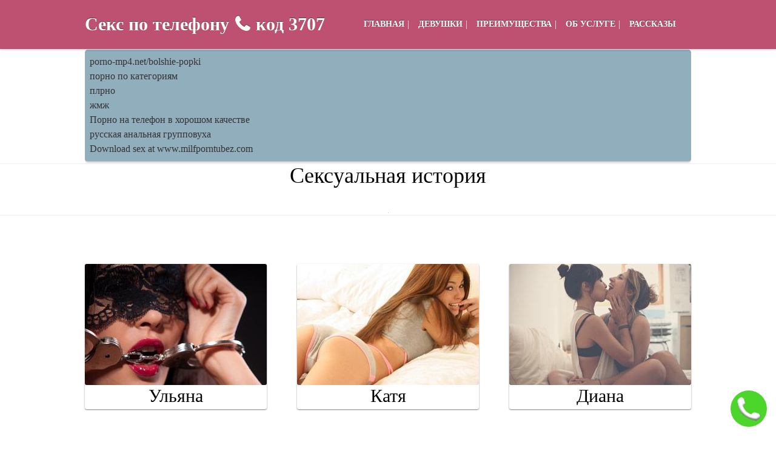

--- FILE ---
content_type: text/html; charset=UTF-8
request_url: http://vipvarez.net/story/plotoyadnaya_otorva
body_size: 76094
content:
<!DOCTYPE html>
<html lang="ru"><head>
        <title>Сексуальная история - Плотоядная оторва</title>
        <meta http-equiv="Content-Type" content="text/html; charset=UTF-8">
        <meta name="viewport" content="width=device-width, initial-scale=1, maximum-scale=1">
        <meta name="google-site-verification" content="21dLKyzjQ_0bP_1jRgFB33vv9E060FeN1GfJzQxk5qc" />
        <meta name="robots" content="index, follow">
        <meta name="Keywords" content="секс по телефону, секс по мобильному, секс по телефону номера, секс по телефону бесплатно, секс по телефону номер, секс по телефону дешево, дешевый секс по телефону, секс по тел, номер секс по телефону, секс по сотовому, номера секс по телефону">
        <meta name="Description" content="Возбужденные девушки с сексуальными голосами ждут тебя Только у нас ты найдешь свою богиню Мы подарим тебе минуты райского блаженства и удовольствия">
        
        <meta property="og:title" content="Сексуальная история - Плотоядная оторва">
        <meta property="og:url" content="http://vipvarez.net/story/plotoyadnaya_otorva">
        <meta property="og:site_name" content="vipvarez">
        <meta property="og:image" content="http://vipvarez.net/logo.jpg">
        <meta property="og:type" content="website">
        <meta property="og:description" content="Возбужденные девушки с сексуальными голосами ждут тебя Только у нас ты найдешь свою богиню Мы подарим тебе минуты райского блаженства и удовольствия">
        

        <link rel="icon" href="http://vipvarez.net/favicon.ico" type="image/x-icon">
        <link rel="shortcut icon" href="http://vipvarez.net/favicon.ico" type="image/x-icon">
        <link rel="canonical" href="http://vipvarez.net/story/plotoyadnaya_otorva">
        <script src="/files/jquery-1.js"></script>
        <script src="/files/jquery.js"></script>
        <script src="/files/jquery-ui.js"></script>
        <script src="/files/script.js"></script> 
        <script type="application/ld+json">
            {
              "@context": "https://schema.org",
              "@type": "WebSite",
              "name": "vipvarez",
              "alternateName": "Сексуальная история - Плотоядная оторва",
              "url": "http://vipvarez.net/story/plotoyadnaya_otorva"
            }
        </script>
        <script type="application/ld+json">
            {
                "@context" : "http://schema.org",
                "@type" : "Organization",
                "name" : "vipvarez",
                "url" : "http://vipvarez.net/story/plotoyadnaya_otorva"
            }
        </script>
        <link rel="stylesheet" href="/files/css/font-awesome.min.css" type="text/css" media="all">
       

<style>
html, body, div, span, applet, object, iframe, h1, h2, h3, h4, h5, h6, p, blockquote, pre, a, abbr, acronym, address, big, cite, code, del, dfn, em, font, img, ins, kbd, q, s, samp, small, strike, strong, sub, sup, tt, var, b, u, i, center, dl, dt, dd, ol, ul, li, fieldset, form, label, legend, table, caption, tbody, tfoot, thead, tr, th, td { background: transparent; border: 0; margin: 0; padding: 0; vertical-align: baseline; } body { line-height: 1; color: #000; font-family: 'Roboto Slab', serif; font-weight: 300; font-size: 16px; } h1, h2, h3, h4, h5, h6 { font-weight: normal; } ol, ul { list-style: none; } blockquote { quotes: none; } blockquote:before, blockquote:after { content: ''; content: none; } del { text-decoration: line-through; } table { border-collapse: collapse; border-spacing: 0; } a { color: #BB486A; text-decoration: none; outline:none } a:hover { color: #BB486A; } *:focus, *:active { outline:none; } a img { border: none; } .alignright { padding: 0; display: inline; float: right; } .aligncenter { display: block; margin: 0 auto; } .alignleft { padding: 0; display: inline; float: left; } *.clear { clear: both; } b, strong { font-weight: 700; } .gardient-purple { color: #fff; text-shadow: 0 -1px 0 #602B2C; border: 1px solid #602B2C; background: #BB486A; } ::selection { background: #BB486A; color: #fff; } ::-moz-selection { background: #BB486A; color: #fff; } header { width: 100%; height: 0; position: fixed; z-index: 9; -webkit-transition: all 0.3s linear; -moz-transition: all 0.3s linear; -ms-transition: all 0.3s linear; -o-transition: all 0.3s linear; transition: all 0.3s linear; z-index: 9999; } header.sticky { height: 80px; background: #BB486A; background-position: 0 0; background-size: cover; background-repeat: no-repeat; border-bottom: 1px solid #BB486A; opacity: 0.95; box-shadow: 0 0 5px rgba(0,0,0,0.3); } header div.inner { width: 1000px; height: 80px; margin: 0 auto; } header div.inner h1 { float: left; height: 80px; line-height: 80px; color: #fff; text-shadow: 0 -1px 0 #602B2C; font-weight: 700; font-size: 30px; display: block; } header div.inner a { float: left; height: 80px; line-height: 80px; color: #fff; text-shadow: 0 -1px 0 #602B2C; font-weight: 700; font-size: 30px; margin-left: 10px; } header div.inner i { font-family: 'FontAwesome'; float: left; height: 80px; line-height: 80px; color: #fff; text-shadow: 0 -1px 0 #602B2C; font-weight: 700; font-size: 30px; margin-right: 10px; } header div.inner span { float: left; height: 80px; line-height: 80px; color: #fff; text-shadow: 0 -1px 0 #602B2C; font-weight: 700; font-size: 30px; display: none; } header div.inner nav { float: right; height: 80px; } header div.inner nav div#menu_toggle { display: none; } header div.inner nav ul { height: 30px; line-height: 30px; display: inline-block; margin: 25px 0 0 0; } header div.inner nav ul li { float: left; color: #fff; } header div.inner nav ul li+li { background-repeat: no-repeat; background-position: 0 0; } header div.inner nav ul li a { color: #fff; padding: 0 15px; height: 30px; line-height: 30px; text-shadow: 0 -1px 0 #602B2C; cursor: pointer; } header div.inner nav ul li a:hover { color: #872D46; text-shadow: 0 -1px 0 #E1819C; } section { width: 100%; position: relative; } section.header {background-position: 0 0; background-size: cover; background-repeat: no-repeat; background-attachment: fixed; border-bottom: 1px solid #BB486A; padding: 120px 0 30px 0; } section.header div.container h2 { font-size: 32px; line-height: 34px; margin: 0 0 10px 0; text-align: center; font-weight: normal; vertical-align: baseline; } section.color { background-position: 0 0; background-size: cover; background-repeat: no-repeat; background-attachment: fixed; border-bottom: 1px solid #BB486A; } section.white { border-bottom: 1px solid #eee; } section.padding { padding: 80px 0 0; } section div.container{ width: 1000px; position: relative; margin: 0 auto; } section.bubble_section { height: 668px; padding: 40px 0 0 0; } section div.container div.bubble { display: none; } section.animation div.container div.bubble { width: 260px; height: 108px; background: #fff; position: absolute; padding: 15px; border-radius: 2px; -moz-border-radius: 2px; -webkit-border-radius: 2px; box-shadow: 0px 1px 1px 0px rgba(0, 0, 0, 0.3); -webkit-transition: all 0.6s linear; -moz-transition: all 0.6s linear; -ms-transition: all 0.6s linear; -o-transition: all 0.6s linear; transition: all 0.6s linear; opacity: 0; display: block; } section div.container div.bubble.animation { opacity: 1; } section div.container div.bubble.bubble_left { left: 0; } section div.container div.bubble.bubble_right { right: 0; } section.animation div.container div.bubble.bubble_left { left: -20px; } section.animation div.container div.bubble.bubble_right { right: -20px; } section.animation div.container div.bubble.bubble_left.animation { left: 0; } section.animation div.container div.bubble.bubble_right.animation { right: 0; } section div.container div.bubble_1, section div.container div.bubble_4 { top: 60px; } section div.container div.bubble_2, section div.container div.bubble_5 { top: 220px; } section div.container div.bubble_3, section div.container div.bubble_6 { top: 380px; } section div.container div.bubble h2 { width: 100%; height: 20px; line-height: 20px; text-transform: uppercase; font-size: 18px; margin: 0 0 10px 0; } section div.container div.bubble p { width: 100%; line-height: 16px; font-size: 14px; z-index: 99; color: #696a71; } section div.container div.bubble span.icon { position: absolute; top: 15px; right: 15px; background-position: 0 0; background-repeat: no-repeat; background-size: cover; width: 18px; height: 18px; display: block; } section div.container div.bubble_1 span.icon { background-image: url(/images/icon-live.png); } section div.container div.bubble_2 span.icon { background-image: url(/images/icon-anonym.png); } section div.container div.bubble_3 span.icon { background-image: url(/images/icon-guenstig.png); } section div.container div.bubble_4 span.icon { background-image: url(/images/icon-girls.png); } section div.container div.bubble_5 span.icon { background-image: url(/images/icon-0629.png); } section div.container div.bubble_6 span.icon { background-image: url(/images/icon-abo.png); } section div.container div.bubble span.arrow { position: absolute; top: 48px; background: #fff; width: 20px; height: 20px; display: block; border-radius: 2px; -moz-border-radius: 2px; -webkit-border-radius: 2px; -webkit-transform: rotate(45deg); -moz-transform: rotate(45deg); -o-transform: rotate(45deg); -ms-transform: rotate(45deg); z-index: 9; } section div.container div.bubble.bubble_left span.arrow { right: -8px; } section div.container div.bubble.bubble_right span.arrow { left: -8px; } section div.container div.mobile { margin: 0 auto; width: 370px; height: 678px; position: relative; } section div.container div.mobile div.number { font-size: 48px; color: #fff; text-align: center; position: absolute; top: 395px; left: 21px; width: 100%; left:1px; font-weight: bold; } section div.container div.mobile div.number.price { top: 450px; left: 0; font-size: 14px; line-height: 13px; } section div.container a.box { display: block; border-radius: 8px; -moz-border-radius: 8px; -webkit-border-radius: 8px; width: 360px; padding: 20px; height: 60px; text-align: center; font-weight: 700; } section div.container a.box.number { float: left; line-height: 60px; font-size: 40px; margin: 0 0 0 50px; position: relative; } section div.container a.box.number::after{ content: ''; top: 90px; left: 50px; font-size: 12px; text-shadow: none; position: absolute; color: #000; font-weight: 300; } section div.container a.box.info { float: right; margin: 0 50px 0 0; line-height: 30px; font-size: 26px; position: relative; } section div.container a.box.info::after { content: ''; top: 104px; left: 50px; font-size: 12px; text-shadow: none; position: absolute; color: #000; font-weight: 300; } section div.container a:hover { color: #ffafc7; } section.text div.container h2 { font-size: 36px; line-height: 38px; margin: 0 0 10px 0; text-align: center; } section.text div.container h2.left { text-align: left; } section.text div.container p { font-size: 16px; line-height: 26px; font-weight: 300; color: #696a71; text-align: center; } section.text div.container p+p { padding: 20px 0 0 0; } section.text div.container ul.list { font-weight: 300; color: #696a71; } section.text div.container ul.list li { font-size: 16px; line-height: 26px; padding: 0 0 0 30px; margin: 0 0 3px 0; background-image: url(/images/list-item.png); background-position: 0 7px; background-repeat: no-repeat; } section.text div.container div.girl { width: 333px; float: left; position: relative; margin: 80px 0 80px 0; } section.text div.container div.girl img { width: 333px; } section.text div.container div.girl div.mobile { width: 231px; height: 100px; position: absolute; left: 52px; bottom: 123px; background: -moz-linear-gradient(top, rgba(0,0,0,0) 0%, rgba(0,0,0,0.65) 41%); background: -webkit-linear-gradient(top, rgba(0,0,0,0) 0%,rgba(0,0,0,0.65) 41%); background: linear-gradient(to bottom, rgba(0,0,0,0) 0%,rgba(0,0,0,0.65) 41%); filter: progid:DXImageTransform.Microsoft.gradient( startColorstr='#00000000', endColorstr='#a6000000',GradientType=0 ); } section.text div.container div.girl div.mobile div.number { font-size: 24px; color: #fff; text-align: center; position: absolute; top: 30px; left: 0; width: 100%; } section.text div.container div.girl div.mobile div.number a { color: #fff; } section.text div.container div.girl div.mobile div.number.price { top: 67px; left: 0; font-size: 10px; line-height: 13px; } section div.container a.girl { width: 300px; height: 240px; float: left; border-radius: 3px; -moz-border-radius: 3px; -webkit-border-radius: 3px; margin-top: 80px; margin-bottom: 80px; box-shadow: 0px 1px 2px 0px rgba(0, 0, 0, 0.5); position: relative; } section div.container a.girl+.girl { margin-left: 50px; } section div.container a.girl img{ width: 300px; height: 200px; border-radius: 3px; overflow: hidden; } section div.container div#tabs.horizontal { width: 100%; position: relative; } section div.container div#tabs.horizontal ul { display: inline-block; width: 100%; position: relative; z-index: 999; } section div.container div#tabs.horizontal ul li { float: left; } section div.container div#tabs.horizontal ul li+li { margin: 0 0 0 3px; } section div.container div#tabs.horizontal ul li a { height: 45px; line-height: 45px; background-color: #BB486A; background-image: url(/images/tab_okay_white.png); background-repeat: no-repeat; background-position: 10px 15px; border-left:1px solid #602B2C; border-right: 1px solid #602B2C; border-top: 1px solid #602B2C; border-radius: 3px 3px 0 0; -moz-border-radius: 3px 3px 0 0; -webkit-border-radius: 3px 3px 0 0; text-align: center; text-shadow: 0 -1px 0 #602B2C; padding: 0 16px 0 36px; color: #fff; display: block; font-size: 12px; } section div.container div#tabs.horizontal ul li a.info { background-color: #BB486A; background-image: url(/images/tab_info_white.png); background-repeat: no-repeat; background-position: 18px 15px; padding: 0 26px; } section div.container div#tabs.horizontal ul li a.info:hover { background-image: url(/images/tab_info_white.png); } section div.container div#tabs.horizontal ul li.ui-state-active a.info, section div.container div#tabs.horizontal ul li.ui-state-active a.info:hover { background-color: #F5F5F5; background-image: url(/images/tab_info_grey.png); background-repeat: no-repeat; background-position: 18px 15px; } section div.container div#tabs.horizontal ul li a:hover { color: #fff; border-left:1px solid #353535; border-right: 1px solid #353535; border-top: 1px solid #353535; background-image: url(/images/tab_okay_white.png); background-color: #5f5f5f; background-repeat: no-repeat; background-position: 10px 15px; } section div.container div#tabs.horizontal ul li.ui-state-active a { height: 46px; line-height: 46px; color: #999; text-shadow: 0 -1px 0 #fff; border-left:1px solid #ccc; border-right: 1px solid #ccc; border-top: 1px solid #ccc; margin: 0; background-image: url(/images/tab_okay_grey.png); background-color: #f5f5f5; background-repeat: no-repeat; background-position: 10px 15px; } section div.container div#tabs.horizontal ul li.ui-state-active a:hover { background-image: url(/images/tab_okay_grey.png); background-color: #f5f5f5; background-repeat: no-repeat; background-position: 10px 15px; color: #999; } section div.container div.ui-tabs-panel.horizontal { border: 1px solid #ccc; background: #f5f5f5; padding: 25px; margin: -1px 0 120px 0; border-radius: 0 3px 3px 3px; -moz-border-radius: 0 3px 3px 3px; -webkit-border-radius: 0 3px 3px 3px; } section div.container div.ui-tabs-panel.horizontal h3 { font-size: 20px; line-height: 20px; text-align: left; margin: 0 0 20px 0; } section div.container div.ui-tabs-panel.horizontal p { text-align: left; } section div.container div.ui-tabs-panel.horizontal p+p { padding: 20px 0 0 0; } section div.container div#tab.vertical { width: 100%; position: relative; } section div.container div#tab.vertical ul { display: inline-block; width: 170px; position: relative; z-index: 999; float: left; } section div.container div#tab.vertical ul li { float: left; } section div.container div#tab.vertical ul li+li { margin: 5px 0 0 0; } section div.container div#tab.vertical ul li a { width: 132px; height: 45px; line-height: 45px; background-color: #BB486A; background-image: url(/images/tab_okay_white.png); background-repeat: no-repeat; background-position: 10px 15px; border-left:1px solid #602B2C; border-bottom: 1px solid #602B2C; border-top: 1px solid #602B2C; border-radius: 3px 0 0 3px; -moz-border-radius: 3px 0 0 3px; -webkit-border-radius: 3px 0 0 3px; text-align: left; text-shadow: 0 -1px 0 #602B2C; padding: 0 0 0 38px; color: #fff; display: block; } section div.container div#tab.vertical ul li a:hover { background-color: #5f5f5f; background-image: url(/images/tab_okay_white.png); background-repeat: no-repeat; background-position: 10px 15px; color: #fff; border-left:1px solid #353535; border-bottom: 1px solid #353535; border-top: 1px solid #353535; } section div.container div#tab.vertical ul li a.info { background-image: url(/images/tab_info_white.png); } section div.container div#tab.vertical ul li.ui-state-active a { height: 46px; line-height: 46px; background-color: #f5f5f5; background-image: url(/images/tab_okay_grey.png); background-repeat: no-repeat; background-position: 10px 15px; color: #999; text-shadow: 0 -1px 0 #fff; border-left:1px solid #ccc; border-bottom: 1px solid #ccc; border-top: 1px solid #ccc; margin: 0; } section div.container div#tab.vertical ul li.ui-state-active a.info, section div.container div#tab.vertical ul li.ui-state-active a.info:hover { background-image: url(/images/tab_info_grey.png); background-repeat: no-repeat; background-position: 10px 15px; } section div.container div#tab.vertical ul li.ui-state-active a:hover { background-color: #f5f5f5; background-image: url(/images/tab_okay_grey.png); background-repeat: no-repeat; background-position: 10px 15px; color: #999; } section div.container div.ui-tabs-panel.vertical { width: 778px; float: right; border: 1px solid #ccc; background: #f5f5f5; padding: 25px; margin: 0 0 120px 0; border-radius: 0 3px 3px 3px; -moz-border-radius: 0 3px 3px 3px; -webkit-border-radius: 0 3px 3px 3px; } section div.container div.ui-tabs-panel.vertical h3 { width: 100%; font-size: 28px; line-height: 28px; margin: 0 0 20px 0; } section div.container div.ui-tabs-panel.vertical p { text-align: left; } section div.container div.ui-tabs-panel.vertical p+p { padding: 20px 0 0 0; } section div.container div#accordion { width: 100%; position: relative; } section div.container div#accordion h3 { text-align: left; line-height: 40px; font-size: 18px; padding: 0 20px; margin: 0 0 10px 0; border: 1px solid #eee; border-radius: 3px; -moz-border-radius: 3px; -webkit-border-radius: 3px; cursor: pointer; position: relative; } section div.container div#accordion h3 span.ui-icon { width: 22px; height: 22px; display: block; position: absolute; right: 10px; top: 10px; background-image:url(/images/accordion-open.png); background-repeat: no-repeat; } section div.container div#accordion h3 span.ui-icon.ui-icon-triangle-1-s { background-image:url(/images/accordion-close.png); background-repeat: no-repeat; } section div.container div#accordion h3.ui-state-active { border-radius: 3px 3px 0 0; -moz-border-radius: 3px 3px 0 0; -webkit-border-radius: 3px 3px 0 0; color: #fff; text-shadow: 0 -1px 0 #602B2C; border: 1px solid #602B2C; background: #BB486A; margin: 0; } section div.container div#accordion div.ui-accordion-content { height: auto!important; padding: 20px; border-radius: 0 0 3px 3px; -moz-border-radius: 0 0 3px 3px; -webkit-border-radius: 0 0 3px 3px; border: 1px solid #eee; border-top: none; margin: 0 0 10px 0; } section div.container div#accordion div.ui-accordion-content p { text-align: left; } section div.container div#accordion div.ui-accordion-content p+p { padding: 20px 0 0 0; } section div.container div.flexslider { width: 100%; margin:0 0 0 0; position:relative; zoom:1; } section div.container div.flexslider div.flex-viewport { max-height:2000px; -webkit-transition:all 1s ease; -moz-transition:all 1s ease; transition:all 1s ease; } section div.container div.flexslider div.flex-viewport ul.slides { zoom:1; display: inline-block; } section div.container div.flexslider div.flex-viewport ul.slides li { width: 100%; position: relative; } section div.container div.flexslider div.flex-viewport ul.slides li h3 { width: 100%; position: relative; text-align: center; font-size: 36px; margin: 0 0 30px 0; } section div.container div.flexslider div.flex-viewport ul.slides li h3 span.quote { height: 58px; width: 58px; display: inline-block; background: url(/images/quote.png) no-repeat 0 -10px; margin: 0 5px 0 0; } section div.container div.flexslider div.flex-viewport ul.slides li p { font-size: 16px; line-height: 26px; font-weight: 300; color: #696a71; text-align: center; width: 80%; margin: 0 auto; } section div.container div.flexslider div.flex-viewport ul.slides li p.author { margin: 40px 0 0 0; width: 100%; } section div.container div.flexslider ul.flex-direction-nav { width: 100%; position: relative; } section div.container div.flexslider ul.flex-direction-nav li { list-style: none; width: 50%; float: left; } section div.container div.flexslider ul.flex-direction-nav li a { position: absolute; width: 60px; height: 60px; background-color: rgba(0,0,0,0.2); border-radius: 30px; -moz-border-radius: 30px; -webkit-border-radius: 30px; position: absolute; top: -117px; opacity: 0; -webkit-transition: all 0.3s linear; -moz-transition: all 0.3s linear; -ms-transition: all 0.3s linear; -o-transition: all 0.3s linear; transition: all 0.3s linear; z-index: 999; text-indent: -9999px; cursor: pointer; } section div.container div.flexslider ul.flex-direction-nav li a:hover { background-color: rgba(0,0,0,0.6); } section div.container div.flexslider:hover ul.flex-direction-nav li a { opacity: 1; } section div.container div.flexslider ul.flex-direction-nav li a.flex-next { right: 0; background-image: url(/images/arrow-right.png); background-repeat: no-repeat; } section div.container div.flexslider ul.flex-direction-nav li a.flex-prev { left: 0; background-image: url(/images/arrow-left.png); background-repeat: no-repeat; } section div.container div.flexslider ol.flex-control-nav { width:100%; position:absolute; bottom:-40px; text-align:center; } section div.container div.flexslider ol.flex-control-nav li { margin:0 6px; display:inline-block; zoom:1; *display:inline; } section div.container div.flexslider ol.flex-control-nav li a { width:11px; height:11px; display:block; background:#666; background:rgba(0,0,0,0.2); cursor:pointer; text-indent:-9999px; -webkit-border-radius:20px; -moz-border-radius:20px; -o-border-radius:20px; border-radius:20px; box-shadow:inset 0 0 3px rgba(0,0,0,0.3); } .flex-control-paging li a:hover { background:#333; background:rgba(0,0,0,0.7); } section div.container div.flexslider ol.flex-control-nav li a.flex-active { background:#000; background:rgba(0,0,0,0.9); cursor:default; } footer { width: 100%; position: relative; } footer div.container { width: 1000px; margin: 0 auto; position: relative; } footer div.container p { color: #696a71; font-size: 16px; line-height: 26px; font-weight: 300; } footer div.container div.right p+p { padding: 30px 0 0 0; } footer div.container div.left { width: 50%; float: left; padding: 20px 0; } footer div.container div.right { width: 50%; float: right; text-align: right; padding: 60px 0 30px 0; padding: 20px 0; } 
</style>

<style>
@media (max-width: 1000px) { header div.inner h1 { display: none; height: 60px; line-height: 60px; } header div.inner span { display: block; height: 60px; line-height: 60px; } header div.inner a { height: 60px; line-height: 60px; } header div.inner i { height: 60px; line-height: 60px; } header div.inner { width: 90%; padding: 0 5%; } header.sticky { height: 60px; line-height: 60px; } header div.inner h1 { height: 60px; line-height: 60px; font-size: 30px; } header div.inner h1 span::before { content: 'Набери'; } header div.inner nav { height: 0px; overflow: hidden; -webkit-transition: all 0.3s linear; -moz-transition: all 0.3s linear; -ms-transition: all 0.3s linear; -o-transition: all 0.3s linear; transition: all 0.3s linear; position: fixed; top: 0; right: 0; overflow: hidden; height: 100%; width: 0; background: #fff; box-shadow: 0 0 15px rgba(0,0,0,0.6); } header div.inner nav.show { width: 80%; } div#menu_toggle { height: 40px; width: 40px; background-color: #fff; background-image: url(/images/menu-icon.png); background-repeat: no-repeat; background-position: center center; border-radius: 2px; display: block; text-indent: -9999px; position: absolute; right: 5%; top: 10px; -webkit-transition: all 0.3s linear; -moz-transition: all 0.3s linear; -ms-transition: all 0.3s linear; -o-transition: all 0.3s linear; transition: all 0.3s linear; } div#menu_toggle.open { border-radius: 2px 0 0 2px; -moz-border-radius: 2px 0 0 2px; -webkit-border-radius: 2px 0 0 2px; right: 80%; } header div.inner nav ul { height: auto; margin: 0; display: inline-block; width: 100%; } header div.inner nav ul.show { right: 0; top: 0; width: 80%; height: 100%; background: #fff; border-radius: 2px 0 2px 2px; height: auto; box-shadow: 0 5px 5px rgba(0,0,0,0.2); } header div.inner nav ul li, header div.inner nav ul li+li { width: 100%; background-image: none; padding: 0; margin: 0; } header div.inner nav ul li a { color: #000; width: 90%; padding: 0 5%; background: none; border-bottom: 1px solid #eee; display: block; line-height: 50px; height: auto; text-shadow: none; text-transform: uppercase; } header div.inner nav ul li a:hover { text-shadow: none; } section.header { background-image: none; background-color: #e65e84; padding: 90px 0 0 0; } section.header div.container h2 { font-size: 18px; line-height: 22px; margin: 0 0 30px 0; text-align: center; font-weight: normal; vertical-align: baseline; padding: 0 10px 0 10px; } section div.container { width: 100%; overflow: hidden; } section.padding { padding: 60px 0; } section.color.girls { padding: 30px 0; } section.bubble_section { height: auto; padding: 40px 0 10px 0; width: 100%; } section div.container div.mobile { width: auto; display: inline-block; margin: 0 auto; width: 100%; } section div.container div.mobile img { display: table; margin: 0 auto; height: 100%; } section div.container div.mobile div.number { font-size: 48px; top: inherit; bottom: 250px; } section div.container div.mobile div.number a { font-size: 48px; line-height: 20px; display: block; width: 100%; } section.animation div.container div.bubble { position: relative; width: 80%; padding: 15px 5%; margin: 0 5% 10px 5%; left: auto; top: auto; height: auto; } section div.container div.bubble span.arrow { display: none; } section div.container a.box { width: 90%; margin: 0 5%; } section div.container a.box.number { margin: 0 5%; float: none; padding: 30px 0; font-size: 24px; } section div.container a.box.number::after, section div.container a.box.info::after { top: 75px; left: 0; width: 100%; text-align: center; display: block; } section div.container a.box.info::after { top: 90px; left: 0; width: 100%; text-align: center; display: block; } section div.container a.box.info { margin: 30px 5% 0 5%; float: none; padding: 30px 0; font-size: 24px; } section.text div.container h2 { width: 90%; margin: 0 5% 40px 5%; } section.text div.container p { width: 90%; margin: 0 5%; } section.text div.container img { /*display: table; margin: 40px auto 0 auto;*/ float: none; } section.text div.container ul.list { width: 90%; margin: 0 5%; } section.text div.container ul.list li { font-size: 15px; line-height: 24px; margin: 0 0 8px 0; } section div.container a.girl { float: none; display: block; margin: 0 auto; } section div.container a.girl+.girl { margin: 30px auto 0 auto; } section div.container div#tabs.horizontal { width: 90%; margin: 0 5%; } section div.container div#tabs.horizontal ul { display: table; } section div.container div#tabs.horizontal ul li { display: table-cell; display: block; width: 11%; } section div.container div#tabs.horizontal ul li a { text-indent: -9999px; padding: 0; display: block; } section div.container div.ui-tabs-panel.horizontal { width: 90%; padding: 15px 5%; } section div.container div#tab.vertical { width: 90%; margin: 0 5%; } section div.container div#tab.vertical ul { width: 15%; position: absolute; left: 0; top: 0; } section div.container div#tab.vertical ul li { width: 100%; } section div.container div#tabs.horizontal ul li a.info { padding: 0; } section div.container div#tabs.horizontal ul li.ui-state-active a.info, section div.container div#tabs.horizontal ul li.ui-state-active a.info:hover, section div.container div#tabs.horizontal ul li a.info { background-position: 10px 15px; } section div.container div#tab.vertical ul li a { text-indent: -9999px; width: 100%; padding: 0; display: block; } section div.container div.ui-tabs-panel.vertical { width: 74%; padding: 15px 5%; } section div.container div#accordion h3 { width: 90%; padding: 15px 5%; line-height: 24px; } section div.container div#accordion { width: 90%; margin: 0 5%; display: inline-block; } section div.container div#accordion p { width: 100%; margin: 0; } section div.container div#accordion div.ui-accordion-content { width: 90%; padding: 15px 5%; height: auto!important; } section div.container div.flexslider { width: 90%; margin: 0 5% 40px 5%; } section div.container div.flexslider ul.flex-direction-nav li a { opacity: 1; top: -20px; } footer div.container { width: 100%; } footer div.container div.left, footer div.container div.right { text-align: left; width: 90%; margin: 0 5%; padding: 20px 0 0 0; } footer div.container div.left p, footer div.container div.right p{ font-size: 14px; } section.text div.container div.girl { float: none; display: table; margin: 0 auto; } }
</style>

<style>
.tbForm_CallMe .tbForm_shadow {border-color: #38d113;} .tbForm_CallMe .tbForm_fone {background-color: #38d113;} .tbForm_CallMe { z-index: 99998; width:60px; height:60px; opacity: .9; position:fixed; right: 15px; bottom: 15px; } .tbForm_CallMe:hover {opacity: 1;} .tbForm_CallMe .tbForm_fone { background-position: center center; background-size: 100% 100%; width:60px; height:60px; border-radius: 50%; position: absolute; display: table; color: transparent; font-family: Arial; font-size: 14px; text-align: center; font-stretch: ultra-condensed; animation-name: phonerotate; animation-duration: 5s; animation-iteration-count:infinite; } .tbForm_CallMe .tbForm_fone span { display: table-cell; vertical-align: middle; text-align: center; font-family: Arial; font-size: 14px; font-weight: normal; font-stretch: ultra-condensed; line-height: 14px; margin: 0; padding: 0; } .tbForm_CallMe .tbForm_fone:hover {color:#fff;background-image: none;animation-name: none;cursor:pointer;opacity: 1;} .tbForm_CallMe .tbForm_shadow { position: absolute; top: -1px; left: -1px; width:56px; height:56px; border-radius: 50%; border-style: solid; border-width:0px; animation-name: shadow; animation-duration: 1s; animation-iteration-count:infinite; animation-timing-function: ease-out; } @keyframes phonerotate { 0% {width:60px; height:60px;top:0px;left:0px;} 5% {width:66px; height:66px;top:-3px;left:-3px;} 10% {width:60px; height:60px;top:0px;left:0px; } 15% {width:66px; height:66px;top:-3px;left:-3px;} 20% {width:60px; height:60px;top:0px;left:0px;} 25% {width:66px; height:66px;top:-3px;left:-3px;} 30% {width:60px; height:60px;top:0px;left:0px;} 59% {transform: rotate(0deg);} 60% {transform: rotate(10deg);} 65% {transform: rotate(-10deg);} 70% {transform: rotate(10deg);} 75% {transform: rotate(-10deg);} 80% {transform: rotate(10deg);} 85% {transform: rotate(-10deg);} 90% {transform: rotate(0deg);} 100% {width:60px; height:60px;top:0px;left:0px;} } @keyframes shadoworig { 0% {top: -5px;left: -5px;width:56px;height:56px; opacity: .5;} 100% {top: -5px;left: -5px;width:66px;height:66px; opacity: 0;} } @keyframes shadow { } .tbForm_CallMe .tbForm_fone { background-image:url([data-uri]); } 
</style>

        <style>
            /* Кнопка ПОЗВОНИТЬ с картинкой */
            .center-pos {
                text-align: center;
                margin: 30px 0 0 0;
            }
            /* Меню default 16 */
            header div.inner nav ul li a {
                font-size: 14px !important;
                padding: 0 5px !important;
            }
            header div.inner nav ul li+li {
                padding: 0 !important;
            }
            header div.inner nav ul {
                padding: 0 20px !important;
            }
            /*  Плашки default 14 */
            section div.container div.bubble p {
                font-size: 16px !important;
            }
            /* Информация по услуге default 16 */
            section.text div.container p {
                font-size: 18px !important;
            }
            /* Преимущества нашего сервиса default 16 */
            section.text div.container ul.list li {
                font-size: 18px !important;
            }
            /* Нижний слайдер default 16 */
            section div.container div.flexslider div.flex-viewport ul.slides li p {
                font-size: 18px !important;
            }
            /* footer default 16 */
            footer div.container p {
                font-size: 18px !important;
            }
            /* Верхний div под меню */
            #top-bottom-space {
                margin: 0;
                margin-bottom: 15px;
                font-size: 12px;
                display: none;
            }
            @media (max-width: 1000px) {
                #top-bottom-space {
                    display: block;
                }
                section.header div.container h2 {
                    margin: 0;
                }
            }
            /* Страница девушек*/
            .img-girl {
                width: 300px;
                height: 200px;
                overflow: hidden;
                float: left;
                border-radius: 3px;
                -moz-border-radius: 3px;
                -webkit-border-radius: 3px;
                margin-top: 110px;
                margin-bottom: 30px;
                box-shadow: 0px 1px 2px 0px rgba(0, 0, 0, 0.5);
                position: relative;
            }
            @media (max-width: 1000px) {
                .img-girl {
                    width: 100%;
                    height: auto;
                    margin-top: 80px;
                }
            }
            /* Текстовые шрифты */
            .h2text {
                font-size: 36px;
                line-height: 38px;
                margin: 0 0 40px 0;
                text-align: center;
                font-weight: normal;
                vertical-align: baseline;
                display: block;
                color: #000;
                font-family: 'Roboto Slab', serif;
                -webkit-margin-before: 0.83em;
                -webkit-margin-after: 0.83em;
                -webkit-margin-start: 0px;
                -webkit-margin-end: 0px;
            }
            .girlname {
                font-size: 30px;
                text-align: center;
                font-weight: normal;
                vertical-align: middle;
                color: #000;
                font-family: 'Roboto Slab', serif;
                overflow: hidden;
            }
            .pagination-bottom { padding: 40px 0 10px 0; text-align: center; width: 100%;}
.pagination-list { font-size: 0; line-height: 0;}
.pagination-list .item { display: inline-block; vertical-align: middle; margin: 0 5px;line-height: 35px;}
.pagination-list .active .link, .pagination-list .link:hover { background: #BB486A; color: #eee;}
.pagination-list .link { background: #696a71;; height: 40px; padding: 0 15px; color: #979ca0; border-radius: 3px; border: 1px solid #eee; display: inline-block; text-align: center; font: 500 18px/40px 'Roboto', Arial, sans-serif;}
.pagination-list .btn-jump .link { background: rgba(0, 0, 0, 0); border: none; padding: 0; line-height: 30px;}
.pagination-list li a:hover {text-decoration: none;}

        </style>

    </head>
    <body id="body_load">

        <a href="tel:8-809-505-1212" id="call_link_fix" class="call_link"> 
            <div class="tbForm_CallMe" data-tbform="M-XXX">
               <div class="tbForm_shadow"></div>
               <div class="tbForm_fone"><span>Звони <b>8-809-505-1212</b></span></div>
            </div>
        </a>
<header itemscope="" itemtype="http://schema.org/WPHeader">
            <meta itemprop="headline" content="Сексуальная история - Плотоядная оторва">
            <meta itemprop="description" content="Возбужденные девушки с сексуальными голосами ждут тебя Только у нас ты найдешь свою богиню Мы подарим тебе минуты райского блаженства и удовольствия">
            <meta itemprop="keywords" content="секс по телефону, секс по мобильному, секс по телефону номера, секс по телефону бесплатно, секс по телефону номер, секс по телефону дешево, дешевый секс по телефону, секс по тел, номер секс по телефону, секс по сотовому, номера секс по телефону">
            <meta itemprop="inLanguage" content="ru">
        </header><header class="sticky">
            <div class="inner">
             <h1>Секс по телефону</h1><span>Набери</span><a style="color:white;" href="" class="call_link" data-toggle="modal" data-target="#exampleModal"><i class="fa fa-phone" aria-hidden="true"></i> код <b>3707</b></a> 

                <nav>   
                    <h2 style="display:none;">Главное меню</h2>
                    <ul itemscope="" itemtype="http://schema.org/SiteNavigationElement" id="menu">
                        <li itemprop="name"> | <a id="top_main" itemprop="url" href="/#top" title="На главную">ГЛАВНАЯ</a></li>
                        <li itemprop="name"> | <a id="top_girl" itemprop="url" href="/#girls" title="Наши девушки">ДЕВУШКИ</a></li>
                        <li itemprop="name"> | <a id="top_best" itemprop="url" href="/#features" title="Наши преимущества">ПРЕИМУЩЕСТВА</a></li>
                        <li itemprop="name"> | <a id="top_info" itemprop="url" href="/info.php" title="Информация для Вас">ОБ УСЛУГЕ</a></li>
                        <li itemprop="name"><a id="top_story" itemprop="url" href="/story/" title="Истории наших девушек">РАССКАЗЫ</a></li>
                    </ul>
                </nav>          
                <div class="clear"></div>
                <div id="menu_toggle"></div>
            </div>
        </header>
<section class="white text padding">
            <div class="container"><style type="text/css">.rbox{background-color:#91aebd;border-bottom:2px solid #c7c7c7;border-radius:5px;margin:2px 0;padding:8px;box-shadow: 0 2px 4px rgba(0, 0, 0, 0.1);}.rbox a{color:#333;text-decoration:none;transition:color .3s;line-height: 1.5;}.rbox a:hover{color:#fff;text-decoration:none}</style>
<div style="position:relative;width:100%;overflow:hidden;"><div class="rbox">
			
<a style="" href="http://porno-mp4.net/bolshie-popki" target="_blank">porno-mp4.net/bolshie-popki</a><br/>			
<a style="" href="http://rusoska.com/porno-cats" target="_blank">порно по категориям</a><br/>			
<a style="" href="https://hdporno720.info/tag/plrno/" target="_blank">плрно</a><br/>			
<a style="" href="https://sosushka.tv/ffm/" target="_blank">жмж</a><br/><a target="_blank" href="http://pornokot.ru">Порно на телефон в хорошом качестве</a><br/>

<a target="_blank" href="https://porno-bolt.site/search/%D1%80%D1%83%D1%81%D1%81%D0%BA%D0%B0%D1%8F+%D0%B0%D0%BD%D0%B0%D0%BB%D1%8C%D0%BD%D0%B0%D1%8F+%D0%B3%D1%80%D1%83%D0%BF%D0%BF%D0%BE%D0%B2%D1%83%D1%85%D0%B0/">русская анальная групповуха</a><br/>

<a href="https://milfporntubez.com" target="_blank">Download sex at www.milfporntubez.com</a><br/> </div></div></div>            
        </section> <section class="white text padding" style="margin-top:-80px;">
			<div class="container">
<h2 style='text-align: center;'>Сексуальная история</h2><div itemscope itemtype='http://schema.org/Article'>
						<meta itemprop='articleSection' content='Плотоядная оторва' />
						<p style='text-align: justify;' itemprop='articleBody'>
					
						</p>
						
					</div><div class="center-pos">
					<a href="" class="call_link" data-toggle="modal" data-target="#exampleModal"><img class="lazy" data-original="/files/btcall.png" alt="Позвонить" style="margin-top:10px;"></a>
				</div>
				<div class="clear"></div>
			</div>
		</section>
		<section class="color girls">
			<div class="container">
				<h2 style="display:none;">Секс по телефону бесплатно</h2><a href="/ulyana/" title="Ульяна" class="girl image">
					<img class="lazy" data-original="/files/51_small.jpg" src="/files/lazy.jpg" alt="Анжела">
					<p class="girlname">Ульяна</p>
				</a><a href="/katya/" title="Катя" class="girl image">
					<img class="lazy" data-original="/files/12_small.jpg" src="/files/lazy.jpg" alt="Анжела">
					<p class="girlname">Катя</p>
				</a><a href="/diana/" title="Диана" class="girl image">
					<img class="lazy" data-original="/files/lesbi2.jpg" src="/files/lazy.jpg" alt="Анжела">
					<p class="girlname">Диана</p>
				</a><div class="clear"></div>
			</div>
		</section><section class="white text padding" style="padding-top:0px;">
            <div class="container"><div class="rbox"><center><a target="_blank" href="https://w4ate.ru/">Секс по телефону - ЗВОНИ</a><br/></center></div>
            </div>
        </section>

<footer itemscope="" itemtype="http://schema.org/WPFooter">
            <div class="container">
                <div class="left">
                    <p>Copyright © <span itemprop="copyrightYear">2026</span> | <span itemprop="keywords"><a href="/" style="color:#696a71;">Cекс по телефону</a></span>
                    </p>
                </div>
                <div class="right">
                    <p>

<a href="/sitemap.xml" class="link">Карта сайта</a><br>
<!--LiveInternet counter--><a rel="nofollow" href="https://www.liveinternet.ru/click"
target="_blank"><img id="licntD58B" width="88" height="31" style="border:0" 
title="LiveInternet: показано число просмотров и посетителей за 24 часа"
src="[data-uri]"
alt=""/></a><script>(function(d,s){d.getElementById("licntD58B").src=
"https://counter.yadro.ru/hit?t52.6;r"+escape(d.referrer)+
((typeof(s)=="undefined")?"":";s"+s.width+"*"+s.height+"*"+
(s.colorDepth?s.colorDepth:s.pixelDepth))+";u"+escape(d.URL)+
";h"+escape(d.title.substring(0,150))+";"+Math.random()})
(document,screen)</script><!--/LiveInternet-->
                    </p>
                </div>
            </div>
        </footer>

<!-- Button trigger modal -->
         <button style="display: none" type="button" class="btn btn-primary capthca-open" data-toggle="modal" data-target="#exampleModal"></button>
         <button style="display: none" class="capthca-close" data-dismiss="modal" data-target="#exampleModal"></button>
         <!-- Modal -->
         <div class="modal fade call-confirm" style="font-family: Open Sans, sans-serif; display: none;" id="exampleModal" tabindex="-1" role="dialog" aria-labelledby="exampleModalLabel" aria-hidden="true">
                    <div class="modal-dialog" style="top:25%;" role="document">
                        <div class="modal-content">
                            <div class="modal-header">
                                <h4 class="modal-title">Соединение с девушкой</h4>
                            </div>
                            <div class="modal-body">
                                <p>Позвонить девушке прямо сейчас?<br>
                                   После приглашения ввести код <span style="color: #E62C4F;"><b>3707</b></span>
                                                                    
                                   </p>
                            </div>
                            <div class="modal-footer" style="text-align: center;">
                                <button><a style="color:#FFF !important;" href="javascript:newWin=void(window.open('https://oceantalk.ru/gogogogo.php?ref=4184173432','newWindow', 'resizable=1,status=0,menubar=0, toolbar=0,scrollbars=1,location=0,directories=0, width=820,height=590,top=200,left=200'))" rel="nofollow">Хочу чтобы она мне позвонила сама </a></button>
                                <button type="button" class="btn btn-primary call-yes"><a style="color:#000 !important;" href="tel:8-809-505-1212">Я сам ей позвоню</a></button>
                            </div>
                        </div>
                    </div>
                </div>
                <script type="text/javascript">
                    $(function () {

                        $('.call_link a').on('click', function (event) {
                            event.preventDefault();
                            // $('.capthca-open').trigger('click');
                            $('#exampleModal').modal('show');
                            $('.call-yes').on('click', function (e) {
                                // e.preventDefault();
                                if (navigator.userAgent.match(/Android/i)
                                    || navigator.userAgent.match(/webOS/i)
                                    || navigator.userAgent.match(/iPhone/i)
                                    || navigator.userAgent.match(/iPad/i)
                                    || navigator.userAgent.match(/iPod/i)
                                    || navigator.userAgent.match(/BlackBerry/i)
                                    || navigator.userAgent.match(/Windows Phone/i)
                                ) {
                                    $('#exampleModal').modal('hide');
                                    window.location = $(this).parent().find('a').attr('href');
                                }
                                else {
                                    $('#exampleModal').modal('hide');
                                    alert('Позвоните с любого телефона на номер 8-809-505-1212');
                                } 
                            });
                            $('.link-close').on('click', function (e) {
                                e.preventDefault();
                                $('#exampleModal').modal('hide');
                                // $('[data-target="#call-window"]').trigger('click');
                                $('#call-window').modal('show');
                            });
                        });
                        $('.online-button').on('click', function (event) {
                            event.preventDefault();
                            $('.call-yes').on('click', function (e) {
                                // e.preventDefault();
                                if (navigator.userAgent.match(/Android/i)
                                    || navigator.userAgent.match(/webOS/i)
                                    || navigator.userAgent.match(/iPhone/i)
                                    || navigator.userAgent.match(/iPad/i)
                                    || navigator.userAgent.match(/iPod/i)
                                    || navigator.userAgent.match(/BlackBerry/i)
                                    || navigator.userAgent.match(/Windows Phone/i)
                                ) {
                                    $('#exampleModal').modal('hide');
                                    window.location = $(this).parent().find('a').attr('href');
                                }
                                else {
                                    $('#exampleModal').modal('hide');
                                    alert('Позвоните с любого телефона на номер 8-809-505-1212');
                                } 
                            });
                            $('.link-close').on('click', function (e) {
                                e.preventDefault();
                                $('#exampleModal').modal('hide');
                                // $('[data-target="#call-window"]').trigger('click');
                                $('#call-window').modal('show');
                            });
                        });
                    });
                </script>
    <!-- /Button trigger modal/ --> 
        <div style="display:none;">
        </div>
<link rel="stylesheet" href="/files/modal.css">
<script type="text/javascript" src="/files/modal.js"></script>
<script src="/files/jquery.lazyload.min.js"></script>
   <script>$(function() {$("img.lazy").lazyload({effect : "fadeIn"});});</script>
   </body></html>